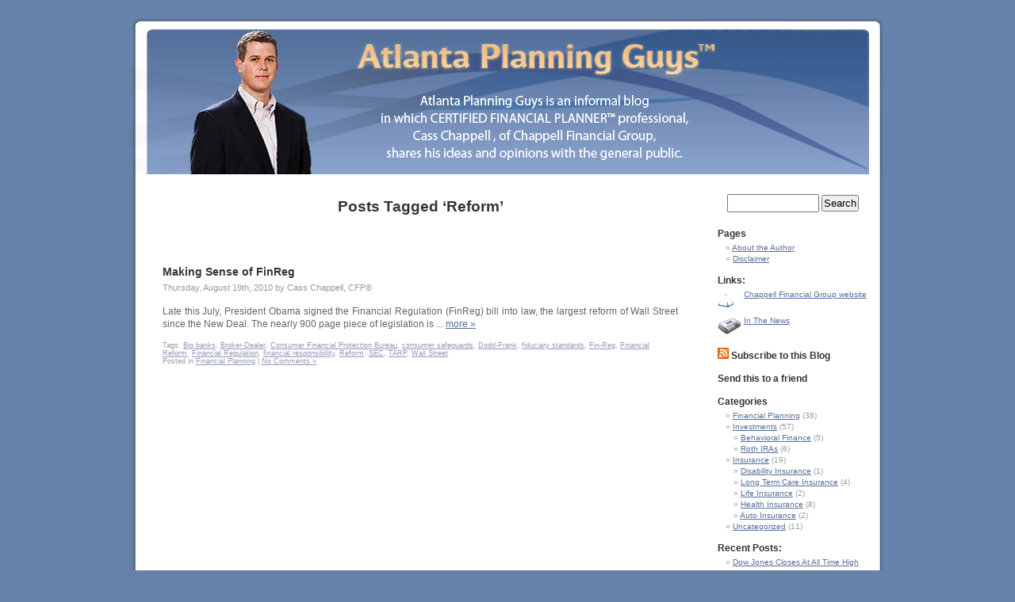

--- FILE ---
content_type: text/html; charset=UTF-8
request_url: http://atlantaplanningguys.com/?tag=reform
body_size: 5154
content:
<!DOCTYPE html PUBLIC "-//W3C//DTD XHTML 1.0 Transitional//EN" "http://www.w3.org/TR/xhtml1/DTD/xhtml1-transitional.dtd">
<html xmlns="http://www.w3.org/1999/xhtml" dir="ltr" lang="en-US">

<head profile="http://gmpg.org/xfn/11">
<meta http-equiv="Content-Type" content="text/html; charset=UTF-8" />

<title>Reform &laquo;  Atlanta Planning Guys</title>

<link rel="stylesheet" href="http://atlantaplanningguys.com/wp-content/themes/atlanta-planning-guys/style.css" type="text/css" media="screen" />
<link rel="alternate" type="application/rss+xml" title="Atlanta Planning Guys RSS Feed" href="http://atlantaplanningguys.com/?feed=rss2" />
<link rel="alternate" type="application/atom+xml" title="Atlanta Planning Guys Atom Feed" href="http://atlantaplanningguys.com/?feed=atom" />
<link rel="pingback" href="http://atlantaplanningguys.com/xmlrpc.php" />

<style type="text/css" media="screen">

	#page { background: url("http://atlantaplanningguys.com/wp-content/themes/atlanta-planning-guys/images/kubrickbgwide.jpg") repeat-y top; border: none; }

</style>


<link rel="alternate" type="application/rss+xml" title="Atlanta Planning Guys &raquo; Reform Tag Feed" href="http://atlantaplanningguys.com/?feed=rss2&amp;tag=reform" />
<link rel="EditURI" type="application/rsd+xml" title="RSD" href="http://atlantaplanningguys.com/xmlrpc.php?rsd" />
<link rel="wlwmanifest" type="application/wlwmanifest+xml" href="http://atlantaplanningguys.com/wp-includes/wlwmanifest.xml" /> 
<link rel='index' title='Atlanta Planning Guys' href='http://atlantaplanningguys.com' />
<meta name="generator" content="WordPress 2.9.2" />
<link rel="stylesheet" type="text/css" href="http://atlantaplanningguys.com/wp-content/plugins/post-avatar/head/gkl-postavatar.css" /></head>
<body>
<div id="page">


<div id="header">
	<div id="headerimg">
		<h1><a href="http://atlantaplanningguys.com/">Atlanta Planning Guys</a></h1>
		<div class="description">Atlanta Planning Guys is an informal blog  in which CERTIFIED FINANCIAL PLANNER™ professional, Cass Chappell , of Chappell Financial Group,  shares his ideas and opinions with the general public.</div>
	</div>
</div>
<hr />

	<div id="content" class="narrowcolumn">

		
 	   	  		<h2 class="pagetitle">Posts Tagged &#8216;Reform&#8217;</h2>
 	  

		<div class="navigation">
			<div class="alignleft"></div>
			<div class="alignright"></div>
		</div>

				<div class="post">
				<h3 id="post-1124"><a href="http://atlantaplanningguys.com/?p=1124" rel="bookmark" title="Permanent Link to Making Sense of FinReg">Making Sense of FinReg</a></h3>
				<small>Thursday, August 19th, 2010  by Cass Chappell, CFP®</small><br />
<br />
				<div class="entry">
					Late this July, President Obama signed the Financial Regulation (FinReg) bill into law, the largest reform of Wall Street since the New Deal. The nearly 900 page piece of legislation is  ... <a href="http://atlantaplanningguys.com/?p=1124" rel="bookmark" title="Permanent Link to Making Sense of FinReg">more &raquo;</a>
				</div>

				<p class="postmetadata">Tags: <a href="http://atlantaplanningguys.com/?tag=big-banks" rel="tag">Big banks</a>, <a href="http://atlantaplanningguys.com/?tag=broker-dealer" rel="tag">Broker-Dealer</a>, <a href="http://atlantaplanningguys.com/?tag=consumer-financial-protection-bureau" rel="tag">Consumer Financial Protection Bureau</a>, <a href="http://atlantaplanningguys.com/?tag=consumer-safeguards" rel="tag">consumer safeguards</a>, <a href="http://atlantaplanningguys.com/?tag=dodd-frank" rel="tag">Dodd-Frank</a>, <a href="http://atlantaplanningguys.com/?tag=fiduciary-standards" rel="tag">fiduciary standards</a>, <a href="http://atlantaplanningguys.com/?tag=fin-reg" rel="tag">Fin-Reg</a>, <a href="http://atlantaplanningguys.com/?tag=financial-reform" rel="tag">Financial Reform</a>, <a href="http://atlantaplanningguys.com/?tag=financial-regulation" rel="tag">Financial Regulation</a>, <a href="http://atlantaplanningguys.com/?tag=financial-responsibility" rel="tag">financial responsibility</a>, <a href="http://atlantaplanningguys.com/?tag=reform" rel="tag">Reform</a>, <a href="http://atlantaplanningguys.com/?tag=sec" rel="tag">SEC</a>, <a href="http://atlantaplanningguys.com/?tag=tarp" rel="tag">TARP</a>, <a href="http://atlantaplanningguys.com/?tag=wall-street" rel="tag">Wall Street</a><br /> Posted in <a href="http://atlantaplanningguys.com/?cat=3" title="View all posts in Financial Planning" rel="category">Financial Planning</a> |   <a href="http://atlantaplanningguys.com/?p=1124#respond" title="Comment on Making Sense of FinReg">No Comments &#187;</a></p>

			</div>

		
		<div class="navigation">
			<div class="alignleft"></div>
			<div class="alignright"></div>
		</div>

	
	</div>

	<div id="sidebar">

		<ul>

			
			<li>

				<form method="get" id="searchform" action="http://atlantaplanningguys.com/">
<div><input type="text" value="" name="s" id="s" />
<input type="submit" id="searchsubmit" value="Search" />
</div>
</form>

			</li>



			<!-- Author information is disabled per default. Uncomment and fill in your details if you want to use it.

			<li><h2>Author</h2>

			<p>A little something about you, the author. Nothing lengthy, just an overview.</p>

			</li>

			-->



			


			<li class="pagenav"><h2>Pages</h2><ul><li class="page_item page-item-15"><a href="http://atlantaplanningguys.com/?page_id=15" title="About the Author">About the Author</a></li>
<li class="page_item page-item-16"><a href="http://atlantaplanningguys.com/?page_id=16" title="Disclaimer">Disclaimer</a></li>
</ul></li>
			

			

			<li><h2>Links:</h2>

			<p id="cmLink"><a href="http://www.chappellfinancialgroup.com" title="Chappell Financial Group website">Chappell Financial Group website</a></p>
            <p id="cmLink2"><a href="http://chappellfinancialgroup.com/in-the-news.php" title="Chappell Financial Group website In The News">In The News</a></p>

			<ul>

			
			</ul>

			

			</li>

			

			

			<li><h2 class="widgettitle"><a class="rsswidget" href="http://atlantaplanningguys.com/?feed=rss2" title="Syndicate this content"><img style="border: medium none ; background: orange none repeat scroll 0% 0%; -moz-background-clip: -moz-initial; -moz-background-origin: -moz-initial; -moz-background-inline-policy: -moz-initial; color: white;" src="http://atlantaplanningguys.com/wp-includes/images/rss.png" alt="RSS" width="14" height="14"></a> <a class="rsswidget" href="http://atlantaplanningguys.com/?feed=rss2" title="Atlanta Planning Guys is an informal forum in which the financial and insurance experts at Chappell Mayfield share their advice and opinions with the general public.">Subscribe to this Blog</a></h2>

	

			</li>

			<li><h2><p><a href="mailto:?body=I thought you might find this website interesting. You can view it at: http://atlantaplanningguys.com&amp;subject=Atlanta Planning Guys" title="E-mail this item to a friend">Send this to a friend</a></p></h2></li>

			<li class="categories"><h2>Categories</h2><ul>	<li class="cat-item cat-item-3"><a href="http://atlantaplanningguys.com/?cat=3" title="View all posts filed under Financial Planning">Financial Planning</a> (38)
</li>
	<li class="cat-item cat-item-4"><a href="http://atlantaplanningguys.com/?cat=4" title="View all posts filed under Investments">Investments</a> (57)
<ul class='children'>
	<li class="cat-item cat-item-339"><a href="http://atlantaplanningguys.com/?cat=339" title="View all posts filed under Behavioral Finance">Behavioral Finance</a> (5)
</li>
	<li class="cat-item cat-item-413"><a href="http://atlantaplanningguys.com/?cat=413" title="View all posts filed under Roth IRAs">Roth IRAs</a> (6)
</li>
</ul>
</li>
	<li class="cat-item cat-item-5"><a href="http://atlantaplanningguys.com/?cat=5" title="View all posts filed under Insurance">Insurance</a> (19)
<ul class='children'>
	<li class="cat-item cat-item-16"><a href="http://atlantaplanningguys.com/?cat=16" title="View all posts filed under Disability Insurance">Disability Insurance</a> (1)
</li>
	<li class="cat-item cat-item-107"><a href="http://atlantaplanningguys.com/?cat=107" title="View all posts filed under Long Term Care Insurance">Long Term Care Insurance</a> (4)
</li>
	<li class="cat-item cat-item-120"><a href="http://atlantaplanningguys.com/?cat=120" title="View all posts filed under Life Insurance">Life Insurance</a> (2)
</li>
	<li class="cat-item cat-item-184"><a href="http://atlantaplanningguys.com/?cat=184" title="View all posts filed under Health Insurance">Health Insurance</a> (8)
</li>
	<li class="cat-item cat-item-271"><a href="http://atlantaplanningguys.com/?cat=271" title="View all posts filed under Auto Insurance">Auto Insurance</a> (2)
</li>
</ul>
</li>
	<li class="cat-item cat-item-1"><a href="http://atlantaplanningguys.com/?cat=1" title="View all posts filed under Uncategorized">Uncategorized</a> (11)
</li>
</ul></li>			

			

<li><h2>Recent Posts:</h2>

			 <ul>

			<li><a href='http://atlantaplanningguys.com/?p=1573' title='Dow Jones Closes At All Time High'>Dow Jones Closes At All Time High</a></li>
	<li><a href='http://atlantaplanningguys.com/?p=1544' title='“Broke”- It Would Probably Happen to You, Too'>“Broke”- It Would Probably Happen to You, Too</a></li>
	<li><a href='http://atlantaplanningguys.com/?p=1527' title='Disclaimer'>Disclaimer</a></li>
	<li><a href='http://atlantaplanningguys.com/?p=1498' title='Financial Tips for Recent College Grads'>Financial Tips for Recent College Grads</a></li>
	<li><a href='http://atlantaplanningguys.com/?p=1460' title='&#8220;How Much Long Term Care Insurance Do I Need?&#8221;'>&#8220;How Much Long Term Care Insurance Do I Need?&#8221;</a></li>
	<li><a href='http://atlantaplanningguys.com/?p=1440' title='Separately Managed Accounts (SMAs)'>Separately Managed Accounts (SMAs)</a></li>
	<li><a href='http://atlantaplanningguys.com/?p=1416' title='Monthly Accrual'>Monthly Accrual</a></li>
	<li><a href='http://atlantaplanningguys.com/?p=1407' title='Watch out for Fees: Time to read the Fine Print'>Watch out for Fees: Time to read the Fine Print</a></li>
	<li><a href='http://atlantaplanningguys.com/?p=1396' title='The Right Stuff'>The Right Stuff</a></li>
	<li><a href='http://atlantaplanningguys.com/?p=1379' title='A Smart Start to the New Year'>A Smart Start to the New Year</a></li>
	<li><a href='http://atlantaplanningguys.com/?p=1371' title='Happy Holidays and Best Wishes in the New Year'>Happy Holidays and Best Wishes in the New Year</a></li>
	<li><a href='http://atlantaplanningguys.com/?p=1350' title='4 Easy Things You Can Do For Others, Before the End of the Year'>4 Easy Things You Can Do For Others, Before the End of the Year</a></li>
	<li><a href='http://atlantaplanningguys.com/?p=1308' title='Got Employer Stock?'>Got Employer Stock?</a></li>
	<li><a href='http://atlantaplanningguys.com/?p=1263' title='The Fiduciary Standard – Peace of Mind for American Investors'>The Fiduciary Standard – Peace of Mind for American Investors</a></li>
	<li><a href='http://atlantaplanningguys.com/?p=1253' title='A Lesson You’ll Bond With—Part 3'>A Lesson You’ll Bond With—Part 3</a></li>

			 </ul>

			 </h2>

			 

			 

			<li><h2>Archives</h2>

				<ul>

					<li><a href='http://atlantaplanningguys.com/?m=201303' title='March 2013'>March 2013</a></li>
	<li><a href='http://atlantaplanningguys.com/?m=201302' title='February 2013'>February 2013</a></li>
	<li><a href='http://atlantaplanningguys.com/?m=201206' title='June 2012'>June 2012</a></li>
	<li><a href='http://atlantaplanningguys.com/?m=201106' title='June 2011'>June 2011</a></li>
	<li><a href='http://atlantaplanningguys.com/?m=201103' title='March 2011'>March 2011</a></li>
	<li><a href='http://atlantaplanningguys.com/?m=201102' title='February 2011'>February 2011</a></li>
	<li><a href='http://atlantaplanningguys.com/?m=201101' title='January 2011'>January 2011</a></li>
	<li><a href='http://atlantaplanningguys.com/?m=201012' title='December 2010'>December 2010</a></li>
	<li><a href='http://atlantaplanningguys.com/?m=201011' title='November 2010'>November 2010</a></li>
	<li><a href='http://atlantaplanningguys.com/?m=201010' title='October 2010'>October 2010</a></li>
	<li><a href='http://atlantaplanningguys.com/?m=201009' title='September 2010'>September 2010</a></li>
	<li><a href='http://atlantaplanningguys.com/?m=201008' title='August 2010'>August 2010</a></li>
	<li><a href='http://atlantaplanningguys.com/?m=201007' title='July 2010'>July 2010</a></li>
	<li><a href='http://atlantaplanningguys.com/?m=201006' title='June 2010'>June 2010</a></li>
	<li><a href='http://atlantaplanningguys.com/?m=201005' title='May 2010'>May 2010</a></li>
	<li><a href='http://atlantaplanningguys.com/?m=201004' title='April 2010'>April 2010</a></li>
	<li><a href='http://atlantaplanningguys.com/?m=201003' title='March 2010'>March 2010</a></li>
	<li><a href='http://atlantaplanningguys.com/?m=201002' title='February 2010'>February 2010</a></li>
	<li><a href='http://atlantaplanningguys.com/?m=201001' title='January 2010'>January 2010</a></li>
	<li><a href='http://atlantaplanningguys.com/?m=200912' title='December 2009'>December 2009</a></li>
	<li><a href='http://atlantaplanningguys.com/?m=200911' title='November 2009'>November 2009</a></li>
	<li><a href='http://atlantaplanningguys.com/?m=200910' title='October 2009'>October 2009</a></li>
	<li><a href='http://atlantaplanningguys.com/?m=200909' title='September 2009'>September 2009</a></li>
	<li><a href='http://atlantaplanningguys.com/?m=200908' title='August 2009'>August 2009</a></li>
	<li><a href='http://atlantaplanningguys.com/?m=200907' title='July 2009'>July 2009</a></li>
	<li><a href='http://atlantaplanningguys.com/?m=200906' title='June 2009'>June 2009</a></li>
	<li><a href='http://atlantaplanningguys.com/?m=200905' title='May 2009'>May 2009</a></li>
	<li><a href='http://atlantaplanningguys.com/?m=200904' title='April 2009'>April 2009</a></li>
	<li><a href='http://atlantaplanningguys.com/?m=200903' title='March 2009'>March 2009</a></li>
	<li><a href='http://atlantaplanningguys.com/?m=200902' title='February 2009'>February 2009</a></li>
	<li><a href='http://atlantaplanningguys.com/?m=200901' title='January 2009'>January 2009</a></li>
	<li><a href='http://atlantaplanningguys.com/?m=200812' title='December 2008'>December 2008</a></li>
	<li><a href='http://atlantaplanningguys.com/?m=200811' title='November 2008'>November 2008</a></li>
	<li><a href='http://atlantaplanningguys.com/?m=200810' title='October 2008'>October 2008</a></li>
	<li><a href='http://atlantaplanningguys.com/?m=200809' title='September 2008'>September 2008</a></li>
	<li><a href='http://atlantaplanningguys.com/?m=200808' title='August 2008'>August 2008</a></li>
	<li><a href='http://atlantaplanningguys.com/?m=200807' title='July 2008'>July 2008</a></li>

				</ul>

			</li>



			



			


			
		</ul>

	</div>




<hr />

<div id="footer">

  <!-- If you'd like to support WordPress, having the "powered by" link somewhere on your blog is the best way; it's our only promotion or advertising. -->

  <p> <span style="font-size:12px;">Financial Planning offered through Chappell Financial Group, a Registered Investment Advisor <br />

    <br />

  
    Securities and Advisory services offered through LPL Financial, a Registered Investment Advisor. Member <a href="http://www.finra.org/" target="_blank">FINRA</a>/<a href="http://www.sipc.org/" target="_blank">SIPC</a> <br />


<br />


CFP® & CERTIFIED FINANCIAL PLANNER™ are certification marks owned by the Certified Financial Planner Board of Standards, Inc. These marks are awarded to individuals who successfully complete the CFP Board’s initial and ongoing certification requirements.


    <br /></span>



<br />

    <br />

The opinions voiced in this material are for informational purposes only and are not intended to be specific advice for any individual.  Stock investing involves risk including loss of principal. To determine which investment(s) may be appropriate for you, please consult a financial advisor on your specific situation prior to investing.  All performance referenced is historical and is not a guarantee of future results.

<br />
<br />

These articles are historical and based on information that was current at the time of initial print. They contain information that has changed. Staff and business names may have changed. We now offer financial planning through Chappell Financial Group, A Registered Investment Advisor and separate entity from LPL Financial.


    <br />
	<br />
<br />

    <br />

Nothing stated herein is intended to be tax or legal advice and is for informational purposes only.  Please consult a tax and/or legal professional on your specific situation.

<br />

    <br />

<br />

    <br />



    <strong>Due to various state regulations and registration requirements concerning the dissemination of information regarding investment products and services, we are currently required to limit access of the following pages to individuals residing in states where we are currently registered. <br />

    <br />

    Investment products and services available only to residents of: Georgia (GA), Alabama (AL), Florida (FL), Indiana (IN), Missouri (MO), New Jersey (NJ), New York (NY), Ohio (OH), Texas (TX), and  Tennessee (TN). <br />

    <br />

    We are licensed to sell insurance products in the following states: Georgia (GA), Colorado (CO), Florida (FL), Minnesota (MN), Ohio (OH), South Carolina (SC), and Tennessee (TN). <br />

    <br />

    If you are not a resident of any of the above listed states, please exit this website. </strong>

	<br /><br />


	Blog design by <a href="http://www.airtightdesign.com" target="_blank">AirTight Design</a><br />

	<a href="http://atlantaplanningguys.com/?feed=rss2">Entries (RSS)</a> and <a href="http://atlantaplanningguys.com/?feed=comments-rss2">Comments (RSS)</a>.


      </p>

	  	  -->


</div>

</div>

<!-- Gorgeous design by Michael Heilemann - http://binarybonsai.com/kubrick/ -->



<script type="text/javascript"> var gaJsHost = (("https:" == document.location.protocol) ? "https://ssl." : "http://www."); document.write(unescape("%3Cscript src='" + gaJsHost + "google-analytics.com/ga.js' type='text/javascript'%3E%3C/script%3E")); </script> <script type="text/javascript"> try { var pageTracker = _gat._getTracker("UA-4867398-1"); pageTracker._trackPageview(); } catch(err) {}</script>

</body></html>

--- FILE ---
content_type: text/css
request_url: http://atlantaplanningguys.com/wp-content/themes/atlanta-planning-guys/style.css
body_size: 3095
content:

/*



Theme Name: Atlanta Planning Guys



Theme URI: http://wordpress.org/



Description: The default WordPress theme based on the famous <a href="http://binarybonsai.com/kubrick/">Kubrick, but modified for Atlanta Planning Guys</a>.



Version: 1.6



Author: Airtight Design



Author URI: http://airtightdesign.com/



Tags: blue, custom header, fixed width, two columns, widgets







	Kubrick v1.5



	 http://binarybonsai.com/kubrick/







	This theme was designed and built by Michael Heilemann,



	whose blog you will find at http://binarybonsai.com/







	The CSS, XHTML and design is released under GPL:



	http://www.opensource.org/licenses/gpl-license.php







*/















/* Begin Typography & Colors */



body {
	font-size: 62.5%; /* Resets 1em to 10px */
	font-family: 'Lucida Grande', Verdana, Arial, Sans-Serif;
	background: #6682aa url('images/kubrickbgcolor.jpg');
	color: #666;
	text-align: center;
}

#page {
	background-color: white;
	border: 1px solid #959596;
	text-align: left;
}

#header {
	background: #73a0c5 url('images/header.jpg') no-repeat bottom center;
}

#headerimg h1, #headerimg h1 a {
	text-indent:-9999em
}

#headerimg h1 a {
	display:block;
	width:100%;
	height:192px;
}

#content {
	font-size: 1.2em
}

.widecolumn .entry p {
	font-size: 1.05em;
}

.narrowcolumn .entry, .widecolumn .entry {
	line-height: 1.4em;
}

.widecolumn {
	line-height: 1.6em;
}

.narrowcolumn .postmetadata {
	text-align: left;
}

.alt {
	background-color: #f8f8f8;
	border-top: 1px solid #ddd;
	border-bottom: 1px solid #ddd;
}

#footer {
	background: url('images/kubrickfooter.jpg') no-repeat center bottom;
	border: none;
	height: 520px;
	text-align: center;
}

#footer p {
	text-align: center;
	width: 80%;
	margin: auto;
}

small {
	font-family: Arial, Helvetica, Sans-Serif;
	font-size: 0.9em;
	line-height: 1.5em;
}

h1, h2, h3 {
	font-family: 'Trebuchet MS', 'Lucida Grande', Verdana, Arial, Sans-Serif;
	font-weight: bold;
}

h1 {
	font-size: 4em;
	text-align: center;
}

#headerimg .description {
	font-size: 1.2em;
	text-align: center;
	width: 400px;
	margin: 10px auto;
	font-family: Georgia, "Times New Roman", Times, serif;
	font-style: italic;
	line-height: 18px;
	letter-spacing: 1px;
	color: #deedff;
	text-indent: -99999em;
}

h2 {
	font-size: 1.6em;
}

h2.pagetitle {
	font-size: 1.6em;
}

#sidebar h2 {
	font-family: 'Lucida Grande', Verdana, Sans-Serif;
	font-size: 1.2em;
}

h3 {
	line-height:1.7em;
}

h1, h1 a, h1 a:hover, h1 a:visited, #headerimg .description {
	text-decoration: none;
	color: white;
}

h2, h2 a, h2 a:visited, h3, h3 a, h3 a:visited {
	color: #333;
}

h2, h2 a, h2 a:hover, h2 a:visited, h3, h3 a, h3 a:hover, h3 a:visited, #sidebar h2, #wp-calendar caption, cite {
	text-decoration: none;
}

.entry p a:visited {
	color: #b85b5a;
}

.commentlist li, #commentform input, #commentform textarea {
	font: 0.9em 'Lucida Grande', Verdana, Arial, Sans-Serif;
}

.commentlist li {
	font-weight: bold;
}

.commentlist li .avatar {
	float: right;
	border: 1px solid #eee;
	padding: 2px;
	background: #fff;
}

.commentlist cite, .commentlist cite a {
	font-weight: bold;
	font-style: normal;
	font-size: 1.1em;
}

.commentlist p {
	font-weight: normal;
	line-height: 1.5em;
	text-transform: none;
}

#commentform p {
	font-family: 'Lucida Grande', Verdana, Arial, Sans-Serif;
}

.commentmetadata {
	font-weight: normal;
}

#sidebar {
	font: 1em 'Lucida Grande', Verdana, Arial, Sans-Serif;
}

small, #sidebar ul ul li, #sidebar ul ol li, .nocomments, .postmetadata, blockquote, strike {
	color: #999999;
}

code {
	font: 1.1em 'Courier New', Courier, Fixed;
}

acronym, abbr, span.caps {
	font-size: 0.9em;
	letter-spacing: .07em;
}

a, h2 a:hover, h3 a:hover {
	color: #536e99;
	text-decoration: underline;
}

a:hover {
	color: #ffc782;
	text-decoration: none;
}

#wp-calendar #prev a, #wp-calendar #next a {
	font-size: 9pt;
}

#wp-calendar a {
	text-decoration: none;
}

#wp-calendar caption {
	font: bold 1.3em 'Lucida Grande', Verdana, Arial, Sans-Serif;
	text-align: center;
}

#wp-calendar th {
	font-style: normal;
	text-transform: capitalize;
}

/* End Typography & Colors */















/* Begin Structure */



body {
	margin: 0 0 20px 0;
	padding: 0;
}

#page {
	background-color: white;
	margin: 20px auto;
	padding: 0;
	width: 960px;
	border: 1px solid #959596;
}

#header {
	background-color: #73a0c5;
	margin: 0 0 0 1px;
	padding: 0;
	height: 200px;
	width: 960px;
}

#headerimg {
	margin: 0;
	height: 200px;
	width: 960px;
}

.narrowcolumn {
	float: left;
	padding: 0 0 20px 45px;
	margin: 0px 0 0;
	width: 650px;
}

.widecolumn {
	padding: 10px 0 20px 0;
	margin: 5px 0 0 150px;
	width: 450px;
}

.post {
	margin: 0 0 40px;
	text-align: justify;
}

.post hr {
	display: block;
}

.widecolumn .post {
	margin: 0;
}

.narrowcolumn .postmetadata {
	padding-top: 5px;
}

.widecolumn .postmetadata {
	margin: 30px 0;
}

.widecolumn .smallattachment {
	text-align: center;
	float: left;
	width: 128px;
	margin: 5px 5px 5px 0px;
}

.widecolumn .attachment {
	text-align: center;
	margin: 5px 0px;
}

.postmetadata {
	clear: left;
	font-size:9px;
}

.postmetadata a {
	clear: left;
	font-size:9px;
	color:#9396B7;
}

.clear {
	clear: both;
}

#footer {
	padding: 0;
	margin: 0 auto;
	width: 960px;
	clear: both;
}

#footer p {
	margin: 0;
	padding: 20px 0 18px 0;
	text-align: center;
}

/* End Structure */















/*	Begin Headers */



h1 {
	padding-top: 70px;
	margin: 0;
}

h2 {
	margin: 30px 0 0;
}

h2.pagetitle {
	margin-top: 30px;
	text-align: center;
}

#sidebar h2 {
	margin: 5px 0 0;
	padding: 0;
}

h3 {
	padding: 0;
	margin: 30px 0 0;
}

h3.comments {
	padding: 0;
	margin: 40px auto 20px;
}

/* End Headers */















/* Begin Images */



p img {
	padding: 0;
	max-width: 100%;
}

/*	Using 'class="alignright"' on an image will (who would've



	thought?!) align the image to the right. And using 'class="centered',



	will of course center the image. This is much better than using



	align="center", being much more futureproof (and valid) */







img.centered {
	display: block;
	margin-left: auto;
	margin-right: auto;
}

img.alignright {
	padding: 4px;
	margin: 0 0 2px 7px;
	display: inline;
}

img.alignleft {
	padding: 4px;
	margin: 0 7px 2px 0;
	display: inline;
}

.alignright {
	float: right;
}

.alignleft {
	float: left
}

/* End Images */















/* Begin Lists







	Special stylized non-IE bullets



	Do not work in Internet Explorer, which merely default to normal bullets. */







html>body .entry ul {
	margin-left: 0px;
	padding: 0 0 0 30px;
	list-style: none;
	padding-left: 10px;
	text-indent: -10px;
}

html>body .entry li {
	margin: 7px 0 8px 10px;
}

#sidebar ul ul li:before {
	content: "\00BB \0020";
}

.entry ul li {
	list-style-type: disc;
	padding: 0 0 0 3px;
}

.entry ol {
	padding: 0 0 0 35px;
	margin: 0;
}

.entry ol li {
	margin: 0;
	padding: 0;
}

.postmetadata ul, .postmetadata li {
	display: inline;
	list-style-type: none;
	list-style-image: none;
}

#sidebar ul, #sidebar ul ol {
	margin: 0;
	padding: 0;
}

#sidebar ul li {
	list-style-type: none;
	list-style-image: none;
	margin-bottom: 15px;
}

#sidebar ul p, #sidebar ul select {
	margin: 5px 0 8px;
}

#sidebar ul ul, #sidebar ul ol {
	margin: 5px 0 0 10px;
}

#sidebar ul ul ul, #sidebar ul ol {
	margin: 0 0 0 10px;
}

ol li, #sidebar ul ol li {
	list-style: decimal outside;
}

#sidebar ul ul li, #sidebar ul ol li {
	margin: 3px 0 0;
	padding: 0;
}

/* End Entry Lists */















/* Begin Form Elements */



#searchform {
	margin: 10px auto;
	padding: 5px 3px;
	text-align: center;
}

#sidebar #searchform #s {
	width: 108px;
	padding: 2px;
}

#sidebar #searchsubmit {
	padding: 1px;
}

.entry form { /* This is mainly for password protected posts, makes them look better. */
	text-align:center;
}

select {
	width: 130px;
}

#commentform input {
	width: 150px;
	padding: 2px;
	margin: 5px 5px 1px 0;
}

#commentform textarea {
	width: 100%;
	padding: 2px;
}

#commentform #submit {
	margin: 0;
	float: right;
}

/* End Form Elements */















/* Begin Comments*/



.alt {
	margin: 0;
	padding: 10px;
}

.commentlist {
	padding: 0;
	text-align: justify;
}

.commentlist li {
	margin: 15px 0 3px;
	padding: 5px 10px 3px;
	list-style: none;
}

.commentlist p {
	margin: 10px 5px 10px 0;
}

#commentform p {
	margin: 5px 0;
}

.nocomments {
	text-align: center;
	margin: 0;
	padding: 0;
}

.commentmetadata {
	margin: 0;
	display: block;
}

/* End Comments */















/* Begin Sidebar */



#sidebar {
	padding: 20px 0 10px 0;
	margin-left: 745px;
	width: 190px;
}

#sidebar form {
	margin: 0;
}

/* End Sidebar */















/* Begin Calendar */



#wp-calendar {
	empty-cells: show;
	margin: 10px auto 0;
	width: 155px;
}

#wp-calendar #next a {
	padding-right: 10px;
	text-align: right;
}

#wp-calendar #prev a {
	padding-left: 10px;
	text-align: left;
}

#wp-calendar a {
	display: block;
}

#wp-calendar caption {
	text-align: center;
	width: 100%;
}

#wp-calendar td {
	padding: 3px 0;
	text-align: center;
}

#wp-calendar td.pad:hover { /* Doesn't work in IE */
	background-color: #fff;
}

/* End Calendar */















/* Begin Various Tags & Classes */



acronym, abbr, span.caps {
	cursor: help;
}

acronym, abbr {
	border-bottom: 1px dashed #999;
}

blockquote {
	margin: 15px 30px 0 10px;
	padding-left: 20px;
	border-left: 5px solid #ddd;
}

blockquote cite {
	margin: 5px 0 0;
	display: block;
}

.center {
	text-align: center;
}

hr {
	display: none;
}

a img {
	border: none;
}

.navigation {
	display: block;
	text-align: center;
	margin-top: 10px;
	margin-bottom: 60px;
}

/* End Various Tags & Classes*/


/* "Daisy, Daisy, give me your answer do. I'm half crazy all for the love of you.



	It won't be a stylish marriage, I can't afford a carriage.



	But you'll look sweet upon the seat of a bicycle built for two." */


.postavatar img {
	border: 1px solid #ccc;
	padding: 3px;	
}


#footer {
	background: url('images/kubrickfooter.jpg') no-repeat center bottom;
	border: none;
	height: 500px;
	text-align: center;
}

#footer p {
	text-align: justify;
	width: 90%;
	margin: auto;
}

p#cmLink a {
	display:block;
	padding-left:33px;
	background:url('images/pyramid_small.gif') no-repeat left 2px;
	height: 25px;
}

p#cmLink2 a {
	display:block;
	padding-left:33px;
	background:url('images/paper.gif') no-repeat left 2px;
	height: 25px;
}
